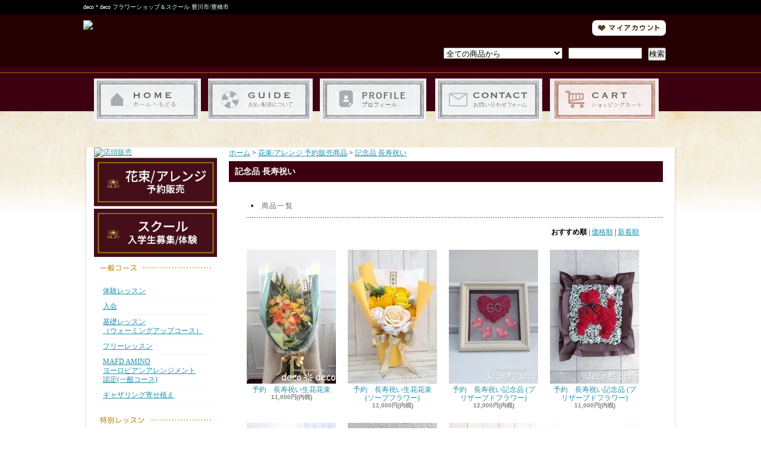

--- FILE ---
content_type: text/html; charset=EUC-JP
request_url: https://decodeco-flower.com/?mode=cate&cbid=2805686&csid=14
body_size: 6436
content:
<!DOCTYPE html PUBLIC "-//W3C//DTD XHTML 1.0 Transitional//EN" "http://www.w3.org/TR/xhtml1/DTD/xhtml1-transitional.dtd">
<html xmlns:og="http://ogp.me/ns#" xmlns:fb="http://www.facebook.com/2008/fbml" xmlns:mixi="http://mixi-platform.com/ns#" xmlns="http://www.w3.org/1999/xhtml" xml:lang="ja" lang="ja" dir="ltr">
<head>
<meta http-equiv="content-type" content="text/html; charset=euc-jp" />
<meta http-equiv="X-UA-Compatible" content="IE=edge,chrome=1" />
<title>記念品  長寿祝い - deco＊deco フラワーショップ＆スクール 豊川市/豊橋市</title>
<meta name="Keywords" content="記念品  長寿祝い,カラーミーショップ" />
<meta name="Description" content="" />
<meta name="Author" content="" />
<meta name="Copyright" content="GMOペパボ" />
<meta http-equiv="content-style-type" content="text/css" />
<meta http-equiv="content-script-type" content="text/javascript" />
<link rel="stylesheet" href="https://img20.shop-pro.jp/PA01189/285/css/4/index.css?cmsp_timestamp=20250819132640" type="text/css" />
<link rel="stylesheet" href="https://img20.shop-pro.jp/PA01189/285/css/4/product_list.css?cmsp_timestamp=20250819132640" type="text/css" />

<link rel="alternate" type="application/rss+xml" title="rss" href="https://decodeco-flower.com/?mode=rss" />
<link rel="shortcut icon" href="https://img20.shop-pro.jp/PA01189/285/favicon.ico?cmsp_timestamp=20260105212104" />
<script type="text/javascript" src="//ajax.googleapis.com/ajax/libs/jquery/1.7.2/jquery.min.js" ></script>
<meta property="og:title" content="記念品  長寿祝い - deco＊deco フラワーショップ＆スクール 豊川市/豊橋市" />
<meta property="og:description" content="" />
<meta property="og:url" content="https://decodeco-flower.com?mode=cate&cbid=2805686&csid=14" />
<meta property="og:site_name" content="deco＊deco フラワーショップ＆スクール 豊川市/豊橋市" />
<meta property="og:image" content=""/>
<meta name="facebook-domain-verification" content="hm5lcg2qsvntuji3fm656odq4q0fit" />
<script>
  var Colorme = {"page":"product_list","shop":{"account_id":"PA01189285","title":"deco\uff0adeco \u30d5\u30e9\u30ef\u30fc\u30b7\u30e7\u30c3\u30d7\uff06\u30b9\u30af\u30fc\u30eb \u8c4a\u5ddd\u5e02\/\u8c4a\u6a4b\u5e02"},"basket":{"total_price":0,"items":[]},"customer":{"id":null}};

  (function() {
    function insertScriptTags() {
      var scriptTagDetails = [];
      var entry = document.getElementsByTagName('script')[0];

      scriptTagDetails.forEach(function(tagDetail) {
        var script = document.createElement('script');

        script.type = 'text/javascript';
        script.src = tagDetail.src;
        script.async = true;

        if( tagDetail.integrity ) {
          script.integrity = tagDetail.integrity;
          script.setAttribute('crossorigin', 'anonymous');
        }

        entry.parentNode.insertBefore(script, entry);
      })
    }

    window.addEventListener('load', insertScriptTags, false);
  })();
</script>
<script async src="https://zen.one/analytics.js"></script>
</head>
<body>
<meta name="colorme-acc-payload" content="?st=1&pt=10028&ut=2805686,14&at=PA01189285&v=20260122072936&re=&cn=0a3f12d02e791c276f590e5a0c497743" width="1" height="1" alt="" /><script>!function(){"use strict";Array.prototype.slice.call(document.getElementsByTagName("script")).filter((function(t){return t.src&&t.src.match(new RegExp("dist/acc-track.js$"))})).forEach((function(t){return document.body.removeChild(t)})),function t(c){var r=arguments.length>1&&void 0!==arguments[1]?arguments[1]:0;if(!(r>=c.length)){var e=document.createElement("script");e.onerror=function(){return t(c,r+1)},e.src="https://"+c[r]+"/dist/acc-track.js?rev=3",document.body.appendChild(e)}}(["acclog001.shop-pro.jp","acclog002.shop-pro.jp"])}();</script><div id="wrapper">

<div id="header_bg">

<h1><span>deco＊deco フラワーショップ＆スクール 豊川市/豊橋市</span></h1>

<div id="header">

<p class="logo"><a href="./"><img src="https://6844ee6231f489e9.lolipop.jp/shopimg/logo-head.png"></a></p>

<div class="member">
<ul>
<li class="mypage"><a href="https://decodeco-flower.com/?mode=myaccount">マイアカウント</a></li>
</ul>

<form action="https://decodeco-flower.com/" method="GET">
<input type="hidden" name="mode" value="srh" /><select name="cid">
<option value="">全ての商品から</option>
<option value="1386109,0">店頭商品</option><option value="2805686,0">花束/アレンジ 予約販売商品</option><option value="1400468,0">ウェディング</option><option value="1386178,0">成人式/髪飾り/コサージュ</option><option value="1386183,0">予約販売 仏花・お供えの花</option></select>
<input type="text" name="keyword" class="keyword" />
<button type="submit"><span>検索</span></button>
</form>
</div>

<div class="navi-box">
<ul class="global-navi">
<li class="home"><a href="./">ホーム</a></li>
<li class="sk-payment"><a href="https://decodeco-flower.com/?mode=sk">支払・配送について</a></li>
<li class="blog"><a href="/?mode=f5">プロフィール</a></li>
<li class="inq"><a href="https://decodeco-flower.shop-pro.jp/customer/inquiries/new">お問合せ</a></li><li class="cart"><a href="https://decodeco-flower.com/cart/proxy/basket?shop_id=PA01189285&shop_domain=decodeco-flower.com">ショッピングカート</a></li>
</ul>

</div>

</div>
</div>

<div id="container_bg">
<div id="container">

<div id="side">

<ul class="side-mbnr">
<li>
	<a href="/?mode=cate&cbid=1386109&csid=0"><img src="https://6844ee6231f489e9.lolipop.jp/shopimg/side-bnr-01.png" alt="店頭販売"></a>
</li>
	<li>
	<a href="/?mode=cate&cbid=2805686&csid=0"><img src="https://6844ee6231f489e9.lolipop.jp/shopimg/side-bnr-03.png" alt="花束/アレンジ 予約販売"></a>
</li>

<li>
	<a href="/?mode=f2"><img src="https://6844ee6231f489e9.lolipop.jp/shopimg/side-bnr-02.png" alt="スクール 入学生募集/体験"></a>
	<div id="links1">

				<dl>

					<dt><a href="/?mode=f2"><img src="https://6844ee6231f489e9.lolipop.jp/image/side_menu_img_02-01_01_off.gif" width="190" height="15" alt="一般コース"></a></dt>
				<dd>
					<ul>
					<li><a href="/?mode=f2#trial_lesson">体験レッスン</a></li>
					<li><a href="/?mode=f2#member_entry">入会</a></li>
					<li><a href="/?mode=f2#fundamental_lesson">基礎レッスン<br>（ウォーミングアップコース）</a></li>
					<li><a href="/?mode=f2#free_lesson">フリーレッスン</a></li>
					<li><a href="/?mode=f2#certify_maea2">MAFD AMINO <br>ヨーロピアンアレンジメント<br>認定(一般コース)</a></li>
			<li><a href="/?mode=f2#yoseue">ギャザリング寄せ植え</a></li>			
					</ul>
				</dd>
				</dl>
				<dl>
				<dt><a href="/?mode=f3"><img src="https://6844ee6231f489e9.lolipop.jp/image/side_menu_img_02-01_02_off.gif" width="190" height="15" alt="特別レッスン"></a></dt>
				<dd>
					<ul>
					<li><a href="/?mode=f3#wedding_lesson">ウェディングレッスン</a></li>
					<li><a href="/?mode=f3#family_lesson">親子レッスン</a></li>
					<li><a href="/?mode=f3#lesson_ondemand">出張レッスン</a></li>
					</ul>
				</dd>
				</dl>
				<dl>
				<dt><a href="/?mode=f4"><img src="https://6844ee6231f489e9.lolipop.jp/image/side_menu_img_02-01_03_off.gif" width="190" height="15" alt="資格取得コース"></a></dt>
				<dd>
					<ul>
					<li><a href="/?mode=f4#certify_pas">プリザーブドフラワー・<br>アートスキル認定</a></li>
					<li><a href="/?mode=f4#certify_matg">MAFD AMINO <br>トロッケンゲシュテック<br>講師認定</a></li>
					<li><a href="/?mode=f4#certify_maea">MAFD AMINO <br>ヨーロピアンアレンジメント<br>認定(師範コース)</a></li>
					</ul>
				</dd>
				</dl>

			</div>


</li>
</ul>
	
	
<div class="category">
<h3>カテゴリー</h3>
<ul><li class="txt"><a href="https://decodeco-flower.com/?mode=cate&cbid=1386109&csid=0">店頭商品</a></li><li class="txt"><a href="https://decodeco-flower.com/?mode=cate&cbid=2805686&csid=0">花束/アレンジ 予約販売商品</a></li><li class="img"><a href="https://decodeco-flower.com/?mode=cate&cbid=1400468&csid=0"><img src="https://img20.shop-pro.jp/PA01189/285/category/1400468_0.jpg?cmsp_timestamp=20220901222429" />
ウェディング</a></li><li class="img"><a href="https://decodeco-flower.com/?mode=cate&cbid=1386178&csid=0"><img src="https://img20.shop-pro.jp/PA01189/285/category/1386178_0.jpg?cmsp_timestamp=20220901171020" />
成人式/髪飾り/コサージュ</a></li><li class="img"><a href="https://decodeco-flower.com/?mode=cate&cbid=1386183&csid=0"><img src="https://img20.shop-pro.jp/PA01189/285/category/1386183_0.jpg?cmsp_timestamp=20220901171056" />
予約販売 仏花・お供えの花</a></li></ul>
</div>
<div class="group">
<h3>グループ</h3>
<ul><li class="txt"><a href="https://decodeco-flower.com/?mode=grp&gid=482743">アレンジ￥2,999以下</a></li><li class="txt"><a href="https://decodeco-flower.com/?mode=grp&gid=482779">アレンジ￥3,000～￥4,999</a></li><li class="txt"><a href="https://decodeco-flower.com/?mode=grp&gid=482782">アレンジ￥5,000～￥6,999</a></li><li class="txt"><a href="https://decodeco-flower.com/?mode=grp&gid=482785">アレンジ￥7,000～￥9,999</a></li><li class="txt"><a href="https://decodeco-flower.com/?mode=grp&gid=482788">アレンジ￥10,000～￥14,999</a></li><li class="txt"><a href="https://decodeco-flower.com/?mode=grp&gid=482790">アレンジ￥15,000～￥19,999</a></li><li class="txt"><a href="https://decodeco-flower.com/?mode=grp&gid=482792">アレンジ￥20,000以上</a></li></ul>
</div>
<div class="freepage">
<h3>メニュー</h3>
<ul>
<li class="txt"><a href="https://decodeco-flower.com/?mode=sk#info">会社概要</a></li><li class="txt"><a href="https://decodeco-flower.com/?mode=sk">支払・配送について</a></li><li class="txt"><a href="https://decodeco-flower.shop-pro.jp/customer/inquiries/new">お問合せ</a></li><li class="txt"><a href="https://decodeco-flower.com/?mode=f1">スクール</a></li><li class="txt"><a href="https://decodeco-flower.com/?mode=f2">一般コース</a></li><li class="txt"><a href="https://decodeco-flower.com/?mode=f3">特別レッスン</a></li><li class="txt"><a href="https://decodeco-flower.com/?mode=f4">資格取得コース</a></li><li class="txt"><a href="https://decodeco-flower.com/?mode=f5">プロフィール</a></li></ul>
</div>

<div class="cart">
<h3>カートの中身</h3>
<p class="none">カートの中に商品はありません</p>
<p class="btn"><a href="https://decodeco-flower.com/cart/proxy/basket?shop_id=PA01189285&shop_domain=decodeco-flower.com">カートの中身を見る</a></p>

</div>


<div class="manager">
<h3>店長コーナー</h3>
<div>
<img src="https://img20.shop-pro.jp/PA01189/285/PA01189285_m.jpg?cmsp_timestamp=20260105212104" class="photo" /><h4>Deco Suzuki</h4>
<p class="memo">愛知県豊川市でフラワースクールを主宰しています。
</p>
<p class="blog"><a href="http://decodecof.blog47.fc2.com/" target="_blank">店長日記はこちら</a></p>
</div>
</div>

<div class="qrcode">
<h3>モバイル</h3>
<img src="https://img20.shop-pro.jp/PA01189/285/qrcode.jpg?cmsp_timestamp=20260105212104" />
</div>


<div class="seller" style="display:none;">
<h3>売れ筋商品</h3>
<ul>
<li class="type1">
<span class="num">No.1</span>
<a href="?pid=188011057"><img src="https://img20.shop-pro.jp/PA01189/285/product/188011057_th.jpg?cmsp_timestamp=20250816133544" />予約 バタフライブーケ(パープル)</a>
<span class="price">
5,500円(内税)</span></li>
<li class="type2">
<span class="num">No.2</span>
<a href="?pid=180771849"><img src="https://img20.shop-pro.jp/PA01189/285/product/180771849_th.jpg?cmsp_timestamp=20240505015816" />ドライフラワーのミニブーケ壁掛け</a>
<span class="price">
1,200円(内税)</span></li>
<li class="type2">
<span class="num">No.3</span>
<a href="?pid=188013398"><img src="https://img20.shop-pro.jp/PA01189/285/product/188013398_th.jpg?cmsp_timestamp=20250816173041" />予約 生花花束</a>
<span class="price">
3,300円(内税)</span></li>
<li class="type3">
<span class="num">No.4</span>
<a href="?pid=188011377">
予約 生花花束</a>
<span class="price">
3,300円(内税)</span></li>
<li class="type3">
<span class="num">No.5</span>
<a href="?pid=187991298">
ワインレッドのダリアのスワッグ</a>
<span class="price">
5,500円(内税)</span></li>
<li class="type3">
<span class="num">No.6</span>
<a href="?pid=187991241">
アンテークフレームのアレンジ</a>
<span class="price">
5,500円(内税)</span></li>
<li class="type3">
<span class="num">No.7</span>
<a href="?pid=180777300">
ガラスビンタイプドライフラワーのミニブーケH10</a>
<span class="price">
2,000円(内税)</span></li>
<li class="type3">
<span class="num">No.8</span>
<a href="?pid=180777298">
ガラスビンタイプドライフラワーのミニブーケH15</a>
<span class="price">
1,800円(内税)</span></li>
<li class="type3">
<span class="num">No.9</span>
<a href="?pid=180777255">
ガラスビンタイプドライフラワーのミニブーケH20</a>
<span class="price">
2,000円(内税)</span></li>
<li class="type3">
<span class="num">No.10</span>
<a href="?pid=187979108">
ドライフラワーの花束 LL</a>
<span class="price">
4,800円(内税)</span></li>
<li class="type3">
<span class="num">No.11</span>
<a href="?pid=184431685">
ドライフラワー花束 </a>
<span class="soldout">SOLD OUT</span></li>
</ul>
</div>

<div class="feed" style="display:none;">
<h3>Feed</h3>
<ul>
<li class="rss"><a href="https://decodeco-flower.com/?mode=rss">RSS</a></li>
<li class="atom"><a href="https://decodeco-flower.com/?mode=atom">ATOM</a></li>
</ul>
</div>


<div class="banner">
	<p><a href="https://lin.ee/TwvC76M"><img src="https://scdn.line-apps.com/n/line_add_friends/btn/ja.png" style="width:100%;" border="0"></a></p>

<ul class="side-sns-list">
	<li><a href="https://www.instagram.com/deco_deco_flower/?ref=badge" target="_blank"><img src="https://6844ee6231f489e9.lolipop.jp/shopimg/ico-insta.png" alt="instagram" /></a></li>
<li><a href="http://decodecof.blog47.fc2.com/" target="_blank"><img src="https://6844ee6231f489e9.lolipop.jp/shopimg/ico-blog.png" alt="Blog" /></a></li>
	<li><a href="https://www.pinterest.jp/deco1456/?invite_code=6b7d85b4145b445d91917d66fdf7fcb5&sender=804244583365242385" target="_blank"><img src="https://6844ee6231f489e9.lolipop.jp/shopimg/ico-pin.png" alt="pintarest" /></a></li>
	<li><a href="https://www.facebook.com/decodecoflower" target="_blank"><img src="https://6844ee6231f489e9.lolipop.jp/shopimg/ico-fb.png" alt="facebook" /></a></li>
	<li><a href="https://www.youtube.com/@decodeco-flower" target="_blank"><img src="https://img20.shop-pro.jp/PA01189/285/etc/youtube-icon.gif?cmsp_timestamp=20230316193613" alt="youtube" /></a></li>
	<li><a href="https://www.tiktok.com/@decodecoflower" target="_blank"><img src="https://img20.shop-pro.jp/PA01189/285/etc/tiktok.gif?cmsp_timestamp=20230316193632" alt="tiktok" /></a></li>
	</ul>
<!--
<dl class="sns_ico">
<dd><a href="https://www.instagram.com/deco_deco_flower/?ref=badge" target="_blank"><img src="https://6844ee6231f489e9.lolipop.jp/shopimg/ico-insta.png" alt="instagram" /></a></dd>

<dd><a href="http://decodecof.blog47.fc2.com/" target="_blank"><img src="https://6844ee6231f489e9.lolipop.jp/shopimg/ico-blog.png" alt="Blog" /></a></dd>
	<dd><a href="https://www.pinterest.jp/deco1456/?invite_code=6b7d85b4145b445d91917d66fdf7fcb5&sender=804244583365242385" target="_blank"><img src="https://6844ee6231f489e9.lolipop.jp/shopimg/ico-pin.png" alt="pintarest" /></a></dd>

	<dd><a href="https://www.facebook.com/decodecoflower" target="_blank"><img src="https://6844ee6231f489e9.lolipop.jp/shopimg/ico-fb.png" alt="facebook" /></a></dd>
	<dd><a href="https://www.youtube.com/@decodeco-flower" target="_blank"><img src="https://img20.shop-pro.jp/PA01189/285/etc/youtube-icon.gif?cmsp_timestamp=20230316193613" alt="youtube" /></a></dd>
	<dd><a href="https://www.tiktok.com/@decodecoflower" target="_blank"><img src="https://img20.shop-pro.jp/PA01189/285/etc/tiktok.gif?cmsp_timestamp=20230316193632" alt="tiktok" /></a></dd>
	</dl>
-->
	<ul>
   
    <li><a href="/?mode=f5#technique" target="_blank"><img src="https://6844ee6231f489e9.lolipop.jp/shopimg/side_technique_bnr185.jpg" width="185" height="139"></a></li>
</ul>




</div>

</div>

<div id="contents">

<div id="inn-box">
<ul class="topicpass">
<li><a href="./">ホーム</a></li><li>&nbsp;&gt;&nbsp;<a href="?mode=cate&cbid=2805686&csid=0">花束/アレンジ 予約販売商品</a></li><li>&nbsp;&gt;&nbsp;<a href="?mode=cate&cbid=2805686&csid=14">記念品  長寿祝い</a></li></ul>

<h2>記念品  長寿祝い</h2>














<h3>商品一覧</h3>
<p class="sort">
<strong>おすすめ順</strong>&nbsp;|&nbsp;<a href="?mode=cate&cbid=2805686&csid=14&sort=p">価格順</a>&nbsp;|&nbsp;<a href="?mode=cate&cbid=2805686&csid=14&sort=n">新着順</a></p>
<ul class="product">
<li> <a href="?pid=170158233">
<img src="https://img20.shop-pro.jp/PA01189/285/product/170158233_th.jpg?cmsp_timestamp=20230224220313" />予約　長寿祝い生花花束 
</a>
<span class="price">11,000円(内税)</span></li>
<li> <a href="?pid=188011830">
<img src="https://img20.shop-pro.jp/PA01189/285/product/188011830_th.jpg?cmsp_timestamp=20250816145759" />予約　長寿祝い生花花束 (ソープフラワー)
</a>
<span class="price">11,000円(内税)</span></li>
<li> <a href="?pid=188011845">
<img src="https://img20.shop-pro.jp/PA01189/285/product/188011845_th.jpg?cmsp_timestamp=20250816145930" />予約　長寿祝い記念品 (プリザーブドフラワー)
</a>
<span class="price">12,000円(内税)</span></li>
<li> <a href="?pid=188011889">
<img src="https://img20.shop-pro.jp/PA01189/285/product/188011889_th.jpg?cmsp_timestamp=20250816150304" />予約　長寿祝い記念品 (プリザーブドフラワー)
</a>
<span class="price">11,000円(内税)</span></li>
</ul>
<ul class="product"><li> <a href="?pid=188011924">
<img src="https://img20.shop-pro.jp/PA01189/285/product/188011924_th.jpg?cmsp_timestamp=20250816150536" />予約　長寿祝い生花の花束 
</a>
<span class="price">11,000円(内税)</span></li>
<li> <a href="?pid=188011949">
<img src="https://img20.shop-pro.jp/PA01189/285/product/188011949_th.jpg?cmsp_timestamp=20250816150755" />予約　長寿祝い生花の花束 
</a>
<span class="price">11,000円(内税)</span></li>
<li> <a href="?pid=188011978">
<img src="https://img20.shop-pro.jp/PA01189/285/product/188011978_th.jpg?cmsp_timestamp=20250816151010" />予約　長寿祝い生花のアレンジメント
</a>
<span class="price">5,500円(内税)</span></li>
<li> <a href="?pid=188011990">
<img src="https://img20.shop-pro.jp/PA01189/285/product/188011990_th.jpg?cmsp_timestamp=20250816151127" />予約　長寿祝い生花のアレンジメント
</a>
<span class="price">11,000円(内税)</span></li>
</ul>
<ul class="product"><li> <a href="?pid=188012004">
<img src="https://img20.shop-pro.jp/PA01189/285/product/188012004_th.jpg?cmsp_timestamp=20250816151321" />予約　長寿祝い生花の花束
</a>
<span class="price">11,000円(内税)</span></li>
</ul>

<ul class="page">
<li><span>&lt;</span></li>
<li><span>1</span></li>
<li><span>&gt;</span></li></ul>










</div>
<div class="pickup">
<h2>ピックアップ商品</h2>
<div class="top-half">
<ul class="product">
<li>
<a href="?pid=180493735">
<img src="https://img20.shop-pro.jp/PA01189/285/product/180493735_th.jpg?cmsp_timestamp=20240416041219" />予約　プロポーズ花束</a>
<span class="price">60,000円(内税)
</span></li>
<li>
<a href="?pid=162067907">
<img src="https://img20.shop-pro.jp/PA01189/285/product/162067907_th.jpg?cmsp_timestamp=20250810204154" />仏花ガラスドームM</a>
<span class="soldout">SOLD OUT</span></li>
<li>
<a href="?pid=172495382">
<img src="https://img20.shop-pro.jp/PA01189/285/product/172495382_th.jpg?cmsp_timestamp=20230118232838" />ミニブーケ　ガラスドーム(縦長)</a>
<span class="price">3,000円(内税)
</span></li>
<li>
<a href="?pid=172645492">
<img src="https://img20.shop-pro.jp/PA01189/285/product/172645492_th.jpg?cmsp_timestamp=20250811150416" />カラーとダリアのお供えの花</a>
<span class="price">6,800円(内税)
</span></li>
</ul>
<ul class="product"><li>
<a href="?pid=180480414">
<img src="https://img20.shop-pro.jp/PA01189/285/product/180480414_th.jpg?cmsp_timestamp=20240415022102" />ソープフラワースタンドブーケ5輪　(ブルー)</a>
<span class="price">1,600円(内税)
</span></li>
<li>
<a href="?pid=180771822">
<img src="https://img20.shop-pro.jp/PA01189/285/product/180771822_th.jpg?cmsp_timestamp=20240505013638" />フォトフレームアレンジメント(ホワイトピンク)</a>
<span class="price">4,700円(内税)
</span></li>
<li>
<a href="?pid=180771849">
<img src="https://img20.shop-pro.jp/PA01189/285/product/180771849_th.jpg?cmsp_timestamp=20240505015816" />ドライフラワーのミニブーケ壁掛け</a>
<span class="price">1,200円(内税)
</span></li>
<li>
<a href="?pid=180777255">
<img src="https://img20.shop-pro.jp/PA01189/285/product/180777255_th.jpg?cmsp_timestamp=20240505203331" />ガラスビンタイプドライフラワーのミニブーケH20</a>
<span class="price">2,000円(内税)
</span></li>
</ul>
<ul class="product"><li>
<a href="?pid=184284875">
<img src="https://img20.shop-pro.jp/PA01189/285/product/184284875_th.jpg?cmsp_timestamp=20250106001736" />成人式、卒業式髪飾り</a>
<span class="price">4,800円(内税)
</span></li>
<li>
<a href="?pid=184431685">
<img src="https://img20.shop-pro.jp/PA01189/285/product/184431685_th.jpg?cmsp_timestamp=20250115214623" />ドライフラワー花束 </a>
<span class="soldout">SOLD OUT</span></li>
<li>
<a href="?pid=187956153">
<img src="https://img20.shop-pro.jp/PA01189/285/product/187956153_th.jpg?cmsp_timestamp=20250811200835" />輪菊とガーベラのお供えの花</a>
<span class="price">5,500円(内税)
</span></li>
<li>
<a href="?pid=187956215">
<img src="https://img20.shop-pro.jp/PA01189/285/product/187956215_th.jpg?cmsp_timestamp=20250811211109" />プリザープドフラワーとお線香セット(ラベンダー)</a>
<span class="price">5,000円(内税)
</span></li>
</ul>
</div>

<div class="btm-half">
<ul class="product">
<li>
<a href="?pid=188011282">
<img src="https://img20.shop-pro.jp/PA01189/285/product/188011282_th.jpg?cmsp_timestamp=20250816135136" />予約 バタフライブーケ(ピンク)</a>
</li>
<li>
<a href="?pid=188011377">
<img src="https://img20.shop-pro.jp/PA01189/285/product/188011377_th.jpg?cmsp_timestamp=20250816140551" />予約 生花花束</a>
</li>
<li>
<a href="?pid=188013398">
<img src="https://img20.shop-pro.jp/PA01189/285/product/188013398_th.jpg?cmsp_timestamp=20250816173041" />予約 生花花束</a>
</li>
<li>
<a href="?pid=188013586">
<img src="https://img20.shop-pro.jp/PA01189/285/product/188013586_th.jpg?cmsp_timestamp=20250816175343" />予約 生花花束</a>
</li>
<li>
<a href="?pid=188013602">
<img src="https://img20.shop-pro.jp/PA01189/285/product/188013602_th.jpg?cmsp_timestamp=20250816175644" />予約 生花花束</a>
</li>
<li>
<a href="?pid=188013639">
<img src="https://img20.shop-pro.jp/PA01189/285/product/188013639_th.jpg?cmsp_timestamp=20250816180511" />予約 生花花束</a>
</li>
<li>
<a href="?pid=188013643">
<img src="https://img20.shop-pro.jp/PA01189/285/product/188013643_th.jpg?cmsp_timestamp=20250816180642" />予約 生花花束</a>
</li>
<li>
<a href="?pid=188013690">
<img src="https://img20.shop-pro.jp/PA01189/285/product/188013690_th.jpg?cmsp_timestamp=20250816181456" />予約 生花メッセージバルーン花束</a>
</li>
</ul>
<ul class="product"><li>
<a href="?pid=188013711">
<img src="https://img20.shop-pro.jp/PA01189/285/product/188013711_th.jpg?cmsp_timestamp=20250816181925" />予約 生花メッセージバルーン花束</a>
</li>
<li>
<a href="?pid=188013730">
<img src="https://img20.shop-pro.jp/PA01189/285/product/188013730_th.jpg?cmsp_timestamp=20250816182514" />予約 生花花束</a>
</li>
<li>
<a href="?pid=188013742">
<img src="https://img20.shop-pro.jp/PA01189/285/product/188013742_th.jpg?cmsp_timestamp=20250816182813" />予約 生花花束(バルーン入り)</a>
</li>
<li>
<a href="?pid=188013747">
<img src="https://img20.shop-pro.jp/PA01189/285/product/188013747_th.jpg?cmsp_timestamp=20250816182936" />予約 生花花束(バルーン入り)</a>
</li>
<li>
<a href="?pid=188018865">
<img src="https://img20.shop-pro.jp/PA01189/285/product/188018865_th.jpg?cmsp_timestamp=20250817161349" />８角形のフレームアレンジメント(ピンク)</a>
</li>
</ul>
</div>
</div>






</div>
</div>

<div id="footer">

<p class="pagetop"><a href="#header">ページ先頭へ</a></p>
<ul class="footernavi">
<li><a href="./">ホーム</a></li>
<li><a href="https://decodeco-flower.com/?mode=sk#payment">支払・配送</a></li>
<li><a href="https://decodeco-flower.com/?mode=sk#info">特定商取引法に基づく表記</a></li>
<li><a href="https://decodeco-flower.com/?mode=privacy">プライバシーポリシー</a></li>
<li><a href="https://decodeco-flower.shop-pro.jp/customer/inquiries/new">お問合せ</a></li>
</ul>
<p class="copyright">お誕生日、結婚祝、母の日、還暦、新築祝い、インテリア雑貨からお供えのお花まで、季節に合わせた手作りアレンジを多種多彩にご用意しております。
</p>



</div>

</div><script type="text/javascript" src="https://decodeco-flower.com/js/cart.js" ></script>
<script type="text/javascript" src="https://decodeco-flower.com/js/async_cart_in.js" ></script>
<script type="text/javascript" src="https://decodeco-flower.com/js/product_stock.js" ></script>
<script type="text/javascript" src="https://decodeco-flower.com/js/js.cookie.js" ></script>
<script type="text/javascript" src="https://decodeco-flower.com/js/favorite_button.js" ></script>
</body></html>

--- FILE ---
content_type: text/css
request_url: https://img20.shop-pro.jp/PA01189/285/css/4/index.css?cmsp_timestamp=20250819132640
body_size: 22225
content:
* {
	margin: 0px;
	padding: 0px;
}
body {
	text-align: center;
}
a {
	color: #1E8FAB;
}
a:hover {
	text-decoration: none;
}
img {
	border-style: none;
}

#wrapper {
	font-size: 12px;
	text-align: left;
}
#header_bg {
	background:#240000 url(https://6844ee6231f489e9.lolipop.jp/shopimg/1601_header_bg.gif) repeat-x center bottom;
}


#header {
	margin: 0px auto;
	width: 1000px;
	background: url(https://6844ee6231f489e9.lolipop.jp/shopimg/1601_header.gif) no-repeat center bottom;
}
#container_bg {
	background: url(https://img.shop-pro.jp/tmpl_img/54/1601_container_bg.gif) repeat-x center top;
}

#container {
	margin: 0px auto;
	width: 1000px;
	min-height: 1px;
	background: url(https://img.shop-pro.jp/tmpl_img/54/1601_container.gif);
}
#container:after {
	content: ".";
	display: block;
	clear: both;
	height: 0;
	visibility: hidden;
}
* html #container {
	height: 1px;
	/*\*//*/
	height: auto;
	overflow: hidden;
	/**/
}
#side {
	float: left;
	width: 225px;
	margin: 0px;
	background: url(https://img.shop-pro.jp/tmpl_img/54/1601_container_head.gif) no-repeat left top;
}
#contents {
	width: 755px;
	float: right;
	margin: 0px;
	background: url(https://img.shop-pro.jp/tmpl_img/54/1601_container_head.gif) no-repeat right top;
}
#inn-box {
	margin: 0px 25px 30px 0px;
}
#footer {
	margin: 0px auto;
	clear: both;
	padding: 0px 0px 10px;
	background: #000 url(https://img.shop-pro.jp/tmpl_img/54/1601_footer_bg.gif) repeat-x top;
	color: #FFF;
}
#header_bg h1 {
	font-size: 10px;
	line-height: 1.4;
	font-weight: normal;
	color: #FFF;
	background: #000;
	padding: 5px 0;
	margin: 0 0 10px;
}
#header_bg h1 span {
	display: block;
	width: 1000px;
	margin: 0 auto;
}
#header a {

}

#header ul {
	margin: 0px;
	padding: 0px;
	list-style-type:none;
	list-style-image:none;
}
#header form {
	margin: 0 20px 0 0;
	text-align: right;
	clear: both;
}
#header form select {
	width: 200px;
	margin: 0px 7px 0px 0px;
}
#header form input {
	width: 120px;
	margin-right: 7px;
	vertical-align: top;
}
#header form button {
	cursor: pointer;
}
#header form button span {
}
#header p.logo {
	font-size: 14px;
	line-height: 1.6;
	font-weight: bold;
	margin: 0px 0px 10px;
	float: left;
	min-height: 40px;
}
#header p.logo a {
	text-decoration: none;
}
#header p.logo a:hover {
	text-decoration: underline;
}
#header p.logo a img {
	border-style: none;
}
#header ul.global-navi {
	clear: both;
	height: 110px;
}
#header ul.global-navi li {
	float: left;
	height: 73px;
	line-height: 0;
	margin: 20px 0px 0px 0px;
	width: 193px;
	text-indent: -9999px;
}
#header ul.global-navi li a {
	display: block;
	height: 100%;
	line-height: normal;
	background-image: url(https://6844ee6231f489e9.lolipop.jp/shopimg/0114_header_globalnavi_n.png);
}
#header ul.global-navi li.home a {
	background-position: 5px top;
}
#header ul.global-navi li.sk-payment a {
	background-position: -193px top;
}
#header ul.global-navi li.blog a {
	background-position: -386px top;
}
#header ul.global-navi li.inq a {
	background-position: -579px top;
}
#header ul.global-navi li.inq_sub a {
	background-position: -772px top;
}
#header ul.global-navi li.home a:hover {
	background-position: 5px -85px;
}
#header ul.global-navi li.sk-payment a:hover {
	background-position: -193px -85px;
}
#header ul.global-navi li.blog a:hover {
	background-position: -386px -85px;
}
#header ul.global-navi li.inq a:hover {
	background-position: -579px -85px;
}
#header ul.global-navi li.inq_sub a:hover {
	background-position: -772px -85px;
}
#header ul.global-navi li.cart {
	float: right;
}
#header ul.global-navi li.cart a {
	display: block;
	height: 100%;
	line-height: normal;
	background: url(https://6844ee6231f489e9.lolipop.jp/shopimg/1601_header_cart_n.png) -3px 0px no-repeat;
	width:180px;
}
#header ul.global-navi li.cart a:hover {
	background: url(https://6844ee6231f489e9.lolipop.jp/shopimg/1601_header_cart_n.png) -196px 0px no-repeat;
}
#header div.member {
	margin: 0px 0px 10px;
	float: right;
	width: 430px;
}
#header div.member ul {
	padding: 0px;
	margin: 0 20px 0 0;

}
#header div.member ul li {
	line-height: 10px;
	height: 16px;
	margin: 0px 0px 8px 10px;
	float: right;
	font-size: 10px;
	border-right: 2px solid #563E1B;
	padding-right: 10px;
	text-indent: -9999px;
}
#header div.member ul li a {
	display: block;
	height: 100%;
}
#header div.member ul li.mypage {
	border-style: none;
	padding: 0;
	margin-bottom:30px;
}
#header div.member ul li.login a {
	width: 74px;
	background: url(https://img.shop-pro.jp/tmpl_img/54/1601_header_login.gif);
}
#header div.member ul li.regist a {
	width: 94px;
	background: url(https://img.shop-pro.jp/tmpl_img/54/1601_header_regist.gif);
}
#header div.member ul li.mypage a {
	width: 104px;
	background: #fff url(https://img.shop-pro.jp/tmpl_img/54/1601_header_maypage.gif) center center no-repeat;
    padding: 5px 10px;
    border-radius: 7px;
}
#header div.member ul li.logout a {
	width: 86px;
	background: url(https://img.shop-pro.jp/tmpl_img/54/1601_header_logout.gif);
}
#header div.member p.member {
	line-height: 1.3;
	text-align: right;
	margin: 0 20px 10px 0;
	color: #563E1B;
	clear: both;
	font-weight: bold;
}
#header div.navi-box {
	clear: both;
	height: 136px;
	margin: 0 17px 0 18px;
}
#side h3 {
	font-size: 12px;
	clear: both;
	margin: 0px 0px 8px 10px;
	line-height: 35px;
	text-indent: 20px;
	height: 35px;
}
#side div {
	clear: both;
	margin: 0px 0px 15px 25px;
}
#side div ul {
	margin: 0;
	padding: 0px;
	list-style-type:none;
	list-style-image:none;
}
#side div.category h3 {
	font-size: 10px;
	line-height: 10px;
	text-indent: -9999px;
	margin: 0px 0px 8px;
	background: url(https://img.shop-pro.jp/tmpl_img/54/1601_side_category_h3.gif);
}
#side div.category ul li {
	line-height: 0;
}
#side div.category ul li a {
	line-height: 1.4;
	display: block;
	padding: 5px 2px 5px 0;
	text-decoration: none;
	border-bottom: 1px solid #E7E7E7;
}
#side div.category ul li a:hover {
	background: #F1F1F1;
}
#side div.category ul li a img {
	display: block;
	margin: 0px 0px 2px;
	border-style: none;
}
#side div.category ul li.txt a {
	padding: 5px 2px 5px 0;
}
#side div.category ul li.txt a:hover {
}
#side div.group h3 {
	font-size: 10px;
	line-height: 10px;
	text-indent: -9999px;
	margin: 0px 0px 8px;
	background: url(https://img.shop-pro.jp/tmpl_img/54/1601_side_group_h3.gif);
}
#side div.group ul li {
	line-height: 0;
}
#side div.group ul li a {
	line-height: 1.4;
	display: block;
	padding: 5px 2px 5px 0;
	text-decoration: none;
	border-bottom: 1px solid #E7E7E7;
}
#side div.group ul li a:hover {
	background: #F1F1F1;
}
#side div.group ul li a img {
	display: block;
	margin: 0px 0px 2px;
	border-style: none;
}
#side div.group ul li.txt a {
	padding: 5px 2px 5px 0;
}
#side div.group ul li.txt a:hover {
}
#side div.freepage {

}
#side div.freepage h3 {
	font-size: 10px;
	line-height: 10px;
	text-indent: -9999px;
	margin: 0px 0px 8px;
	background: url(https://img.shop-pro.jp/tmpl_img/54/1601_side_menu_h3.gif);
}
#side div.freepage ul {

}
#side div.freepage ul li {
	line-height: 0;
}
#side div.freepage ul li a {
	line-height: 1.4;
	display: block;
	padding: 5px 2px 5px 15px;
	text-decoration: none;
	border-bottom: 1px solid #E7E7E7;
	background: url(https://img.shop-pro.jp/tmpl_img/54/1601_icon_arrow.gif) no-repeat left 0.7em;
}
#side div.freepage ul li a:hover {
	background: #F1F1F1 url(https://img.shop-pro.jp/tmpl_img/54/1601_icon_arrow.gif) no-repeat left 0.7em;
}
#side div.cart {


}
#side div.cart h3 {
	font-size: 10px;
	line-height: 10px;
	text-indent: -9999px;
	margin: 0px;
	background: url(https://img.shop-pro.jp/tmpl_img/54/1601_side_cart_h3.gif);
}
#side div.cart ul {
	background: #F9F6ED;
	padding: 8px;
}
#side div.cart ul li {
	line-height: 1.2em;
	padding: 4px 0px;
}
#side div.cart ul li a {
	text-decoration: none;
}
#side div.cart ul li a:hover {
	text-decoration: underline;
}
#side div.cart ul li span {
	font-size: 10px;
}
#side div.cart ul li span.price {
	display: block;
	text-align: right;
}
#side div.cart ul.postage {
	border-top: 1px solid #E8E1D7;
}
#side div.cart ul.postage li span {
	font-size: 10px;
	display: block;
}
#side div.cart ul.postage li span.name {
	font-size: 12px;
}
#side div.cart p {
	padding: 8px;
	background: #F9F6ED;
	line-height: 1.5;
}
#side div.cart p.total {
	text-align: right;
}
#side div.cart p.none {
	line-height: 70px;
	text-align: center;
	padding: 0px;
}
#side div.cart p.btn {
	font-size: 10px;
	line-height: 10px;
	background: url(https://6844ee6231f489e9.lolipop.jp/shopimg/1601_cartpreview.gif);
	text-indent: -9999px;
	margin: 10px auto 0;
	height: 77px;
	width: 185px;
	padding: 0;
}
#side div.cart p.btn a {
	display: block;
	height: 100%;
}

#side div.mailmaga {
	text-align: center;
	padding: 0px 0px 10px;
	border-bottom: 1px solid #E7E7E7;
}

#side div.mailmaga h3 {
	font-size: 10px;
	line-height: 10px;
	text-indent: -9999px;
	margin: 0px 0px 8px;
	background: url(https://img.shop-pro.jp/tmpl_img/54/1601_side_mailmaga_h3.gif);
}
#side div.mailmaga form br {
	display: none;
}
#side div.mailmaga form span.mailmaga_text {
	display: block;
	margin: 0 0 4px;
}
#side div.manager {


}
#side div.manager h3 {
	font-size: 10px;
	line-height: 10px;
	text-indent: -9999px;
	margin: 0px 0px 8px;
	background: url(https://img.shop-pro.jp/tmpl_img/54/1601_side_manager_h3.gif);
}
#side div.manager h4 {
	line-height: 1.3;
	font-weight: bold;
	text-align: center;
	margin: 6px 0px 8px;
	color: #333;
}
#side div.manager div {
	margin: 0px;
	padding: 10px 0px;
}
#side div.manager img.photo {
	display: block;
	margin: 0px auto 4px;
}
#side div.manager p.memo {
	font-size: 10px;
	line-height: 1.4em;
	margin: 0px 10px;
}
#side div.manager p.blog {
	line-height: 10px;
	font-size: 10px;
	text-indent: -9999px;
	margin: 10px auto 0px;
	height: 53px;
	width: 185px;
	background: url(https://6844ee6231f489e9.lolipop.jp/shopimg/side_blog_bnr_r2.jpg);
}
#side div.manager p.blog a {
	display: block;
	height: 100%;
}
#side div.qrcode {
	padding-bottom: 20px;
}
#side div.qrcode h3 {
	font-size: 10px;
	line-height: 10px;
	text-indent: -9999px;
	margin: 0px 0px 8px;
	background: url(https://img.shop-pro.jp/tmpl_img/54/1601_side_mobile_h3.gif);
}
#side div.qrcode img {
	display: block;
	margin: 0px auto;
}
#side div.seller h3 {
	font-size: 10px;
	line-height: 10px;
	text-indent: -9999px;
	margin: 0px 0px 8px;
	background: url(https://img.shop-pro.jp/tmpl_img/54/1601_side_seller_h3.gif);
}
#side div.seller ul {
	margin: 0;
}
#side div.seller ul li {
	line-height: 0;
}
#side div.seller ul li a {
	text-decoration: none;
	line-height: 1.4em;
}
#side div.seller ul li a:hover {
	text-decoration: underline;
}
#side div.seller ul li span {
	font: 10px Verdana, Geneva, sans-serif;
	display: block;
	line-height: 1.2em;
}
#side div.seller ul li span.num {
	font-weight: bold;
	color: #FFF;
	background: #999;
	text-align: center;
	width: 50px;
	line-height: 1.4em;
}
#side div.seller ul li span.price {
	color: #666;
}
#side div.seller ul li span.soldout {
	font-weight: bold;
}
#side div.seller ul li.type1 {
	margin: 0px 0px 15px;
	text-align: center;
}
#side div.seller ul li.type1 img {
	display: block;
	margin: 0px auto 3px;
	border-style: none;
}
#side div.seller ul li.type1 span.num {
	margin: 0px auto 5px;
	width: 190px;
}
#side div.seller ul li.type1 span.none {
	height: 118px;
	width: 118px;
	font-family: Verdana, Geneva, sans-serif;
	line-height: 118px;
	background: #FFF;
	border: 1px solid #CCC;
	color: #CCC;
	cursor: pointer;
	margin: 0px auto 3px;
}
#side div.seller ul li.type2 {
	text-align: center;
	float: left;
	width: 92px;
	font-size: 10px;
	margin: 0px 0px 15px;
}
#side div.seller ul li.type2 img {
	display: block;
	margin: 0px auto 3px;
	border-style: none;
	width: 80px;
}
#side div.seller ul li.type2 span.num {
	width: 84px;
	margin: 0px auto 5px;
}
#side div.seller ul li.type2 span.none {
	height: 78px;
	width: 78px;
	font-family: Verdana, Geneva, sans-serif;
	line-height: 78px;
	background: #FFF;
	border: 1px solid #CCC;
	color: #CCC;
	cursor: pointer;
	margin: 0px auto 3px;
}
#side div.seller ul li.type3 {
	padding: 2px 0px;
	border-top: 1px solid #E7E7E7;
	clear: both;
	margin: 0px;
}
#side div.seller ul li.type3 span.num {
	margin: 0px 5px 2px 0px;
	float: left;
}
#side div.seller ul li.type3 span.price {
	text-align: right;
	clear: both;
}
#side div.seller ul li.type3 span.soldout {
	text-align: right;
	clear: both;
}


#side div.feed h3 {
	font-size: 10px;
	line-height: 10px;
	text-indent: -9999px;
	margin: 0px 0px 15px;
	background: url(https://img.shop-pro.jp/tmpl_img/54/1601_side_feed_h3.gif);
}
#side div.feed ul {
	text-align: center;
	height: 15px;
	position: relative;
	margin: 0 auto;
	width: 128px;
	background: url(https://img.shop-pro.jp/tmpl_img/54/1601_side_feed.gif);
}
#side div.feed ul li {
	margin: 0px;
	font-size: 10px;
	line-height: 10px;
	text-indent: -9999px;
	position: absolute;
	height: 15px;
	width: 57px;
}
#side div.feed ul li a {
	display: block;
	height: 100%;
}
#side div.feed ul li.rss {
	left: 0px;
}
#side div.feed ul li.atom {
	right: 0px;
}

#side div.recent-trackback h3 {
	font-size: 10px;
	line-height: 10px;
	text-indent: -9999px;
	margin: 0px 0px 8px;
	background: url(https://img.shop-pro.jp/tmpl_img/54/1601_side_tb_h3.gif);
}
#side div.recent-trackback dl {
	margin: 0;
}
#side div.recent-trackback dl dt {
	line-height: 1.4;
}

#side div.recent-trackback dl dd {
	line-height: 1.4;
	border-bottom: 1px solid #E7E7E7;
	padding: 0 0 6px;
	margin: 0 0 6px;
}
#side div.recent-trackback dl dd a {
	text-decoration: none;
}
#side div.recent-trackback dl dd a:hover {
	text-decoration: underline;
}

#side div.recent-trackback dl dd span.date {
	display: block;
	font: 10px Verdana, Geneva, sans-serif;
}

#side div.banner ul {
	text-align: center;
}
#side div.banner ul li {
	margin: 0 0 10px;
}
#side div.banner ul li img {
	vertical-align: bottom;
}

#contents h2 {
	font-size: 14px;
	line-height: 1.5;
	font-weight: bold;
	clear: both;
	padding: 7px 10px 7px 10px;
	margin: 0px 0px 20px;
	color: #FFF;
	text-align: left;
	background: #3D0010 url(https://6844ee6231f489e9.lolipop.jp/shopimg/1601_contents_h2.gif) top;
}
#contents h3 {
	clear: both;
	font-size: 12px;
	margin: 0px 0px 15px 30px;
	color: #666;
	letter-spacing: 0.1em;
	background: url(https://img.shop-pro.jp/tmpl_img/54/1601_contents_h3.gif) left;
	font-weight: normal;
	line-height: 40px;
	height: 40px;
	padding-left: 25px;
}
#contents p {
	line-height: 1.6em;
	margin: 0px 40px 20px;
}
#contents ul {
	line-height: 1.6em;
	margin: 0px 40px 20px;
	list-style-type:none;
	list-style-image:none;
}
#contents ul li {
	background: url(https://img.shop-pro.jp/tmpl_img/54/1601_icon_arrow.gif) no-repeat left 0.4em;
	padding: 0px 0px 0px 15px;
}
#contents p.none {
	font-size: 14px;
	line-height: 200px;
	letter-spacing: 0.1em;
	text-align: center;
}
#contents p.sort {
	text-align: right;
}

#contents ul.topicpass {
	margin: 0 0 5px;
}
#contents ul.topicpass li {
	display: inline;
	margin: 0;
	line-height: 1.5em;
	padding: 0px;
	background-image: none;
}
#contents ul.topicpass li a {
	margin:0;
}
#contents ul.topicpass_product {
	margin: 0px;
}
#contents ul.topicpass_product li {
	display: inline;
	margin: 0px 5px 0px 0px;
	line-height: 1.5em;
	padding: 0px;
	background-image: none;
}
#contents ul.topicpass_product li a {
	margin-left: 5px;
}
#contents ul.product {
	margin: 0px 0px 0px 30px;
	list-style-type:none;
	list-style-image:none;
	clear: both;
}
#contents ul.product li {
	margin: 0px 20px 20px 0px;
	float: left;
	width: 150px;
	text-align: center;
	padding: 0px;
	background: url(none);
}
#contents ul.product li a {
	text-decoration: none;
	line-height: 1.2em;
}
#contents ul.product li a:hover {
	text-decoration: underline;
}
#contents ul.product li a img{
	display: block;
	margin: 0px auto 3px;
	border-style: none;
}
#contents .checkitem ul.product li a img{
	margin-bottom:13px;
}


#contents ul.product li span {
	display: block;
	text-align: center;
	margin: 0px auto 3px;
	font-size: 10px;
	line-height: 1.2em;
}
#contents ul.product li span.none {
	height: 118px;
	width: 118px;
	font-family: Verdana, Geneva, sans-serif;
	line-height: 118px;
	background: #FFF;
	border: 1px solid #CCC;
	color: #CCC;
	cursor: pointer;
}
#contents ul.product li span.exp {
	line-height: 1.3;
	margin: 0px 5px 3px;
	color: #818181;
}
#contents ul.product li span.regular {
	font-family: Verdana, Geneva, sans-serif;
	text-decoration: line-through;
	color: #818181;
}
#contents ul.product li span.price {
	font-family: Verdana, Geneva, sans-serif;
	color: #818181;
	font-weight: bold;
}
#contents ul.product li span.soldout {
	font-family: Verdana, Geneva, sans-serif;
	line-height: 1.4em;
	font-weight: bold;
	color: #FFF;
	background: #B59778;
}
#contents ul.page {
	text-align: center;
	margin: 0px auto 30px;
	clear: both;
	width: 700px;
}
#contents ul.page li {
	list-style-type:none;
	list-style-image:none;
	margin: 0px;
	padding: 0px;
	background: url(none);
	font: 10px Verdana, Geneva, sans-serif;
	display: inline;
}
#contents ul.page li a, #contents ul.page li span {
	display: inline-block;
	padding: 5px 7px;
	text-decoration: none;
	margin: 0px 0px 10px;
}
#contents ul.page li a {
	border: 1px solid #B59778;
	background: #B59778;
	color: #FFF;
}
#contents ul.page li a:hover {
	border: 1px solid #B59778;
	background: #FFF;
	color: #B59778;
}
#contents ul.page li span{
	border: 1px solid #CCC;
	background: #FFF;
	font-weight: bold;
	color: #CCC;
}
#contents dl.posted {
	margin: 0px 40px 20px;
}
#contents dl.posted dt {
	font-size: 10px;
	line-height: 1.6em;
	font-weight: bolder;
}
#contents dl.posted dt span {
	font-family: Verdana, Geneva, sans-serif;
	margin-left: 8px;
}
#contents dl.posted dd {
	line-height: 1.4em;
	margin-bottom: 8px;
}
#contents dl.posted dd a {
	font-weight: bold;
}
#contents dl.posted dd p {
	font-size: 10px;
	color: #666;
	margin: 0px 0px;
}
#contents div.pickup {
	clear: both;
	margin: 0 25px 0 0;
}
#contents div.pickup h2 {
	font-size: 10px;
	line-height: 10px;
	text-indent: -9999px;
	padding: 0px;
	background: url(https://6844ee6231f489e9.lolipop.jp/shopimg/1601_pickup_h2.gif);
	height: 35px;
}
#contents div.pickup h2.none {
	display: none;
}
#contents div.pickup div.btm-half ul.product li {
	margin: 0px 15px 20px 0px;
	float: left;
	width: 70px;
	text-align: center;
	line-height: 0;
	padding: 0px;
	background: url(none);
}
#contents div.pickup div.btm-half ul.product li a img {
	display: block;
	margin: 0px auto 3px;
	border-style: none;
	width: 70px;
}
#contents div.pickup div.btm-half ul.product li span.none {
	height: 68px;
	width: 68px;
	line-height: 68px;
}

#contents div.checkitem {
	clear: both;
}
#contents div.checkitem h3 {
	background: url("https://img.shop-pro.jp/tmpl_img/54/1601_contents_h3.gif") repeat scroll left center transparent;
	clear: both;
	color: #666666;
	font-size: 12px;
	font-weight: normal;
	height: 40px;
	letter-spacing: 0.1em;
	line-height: 40px;
	margin: 0 0 15px 30px;
	padding-left: 25px;
	width: 680px;
	}
#contents div.checkitem div.btm-half ul.product li {
	width:70px;
	float: left;
	background-image: none;
	padding: 0;
	margin: 0 10px 20px 0;
}
#contents div.checkitem div.btm-half ul.product li img.ci_img {
	width:70px;
	border:none;
}
#contents div.checkitem ul.product {
	line-height: 1.6em;
	list-style-image: none;
	list-style-type: none;
	margin: 0 30px 20px;
}
#contents div.checkitem ul.product li span {
	display: block;
	font-size: 10px;
	line-height: 1.2em;
	margin: 0 auto 6px;
	text-align: center;
}
#contents div.checkitem ul.product li span.soldout {
	background: none repeat scroll 0 0 #999999;
	color: #FFFFFF;
	font-family: Verdana,Geneva,sans-serif;
	font-weight: bold;
	line-height: 1.4em;
}
#contents div.checkitem ul.product li span.none {
	background: none repeat scroll 0 0 #FFFFFF;
	border: 1px solid #CCCCCC;
	color: #CCCCCC;
	font-family: Verdana,Geneva,sans-serif;
	height: 68px;
	line-height: 68px;
	width: 68px;
}
#contents div.checkitem ul.product li a {
	text-decoration:none;
}
#contents div.checkitem ul.product li a:hover {
	text-decoration:underline;
}

#footer a   {

}
#footer p.pagetop {
	line-height: 10px;
	height: 55px;
	font-size: 10px;
	text-indent: -9999px;
	width: 1000px;
	margin: 0px auto;
	background: url(https://img.shop-pro.jp/tmpl_img/54/1601_pagetop.gif) t
	padding: 48px 0px 0px;
}
#footer p.pagetop a {
	display: block;
	height: 55px;
	width: 115px;
	margin-left: 885px;
}
#footer p.copyright {
	font-size: 10px;
	line-height: 1.4;
	text-align: center;
	padding: 5px 0px 0px;
	width: 1000px;
	margin: 0px auto;
}
#footer p.credit {
	font-size: 10px;
	color: #333;
	text-align: right;
	margin: 0px auto;
	width: 1000px;
	line-height: 1.4;
}
#footer p.credit a {
	color: #333;
}
#footer ul.footernavi {
	line-height: 80px;
	text-align: center;
	background: #261A08;
}
#footer ul.footernavi li {
	display: inline;
	margin: 6px;
}


.sns_ico{
	margin:10px 0px 10px 0px;
  padding:0;
  display: flex;
  flex-wrap: no-wrap;
}
.sns_ico dd{
padding:5px;
  width:20%;
}
.sns_ico dd img{
	width:100%;
}
.side-mbnr{
margin-bottom:10px;
}
.side-mbnr,
.side-mbnr li{
list-style-type:none;
  margin:0;
  padding:0 0 0 9px;
}
.side-mbnr li img{
	width:100%;
}
.side-mbnr li img:hover{
opacity:0.8;
}

.side-mbnr #links1 dl{
	line-height:1.3;
}
.side-mbnr #links1 dl,
.side-mbnr #links1 dd{
	margin:0;
  padding:0;
}
.side-mbnr #links1 dt,
.side-mbnr #links1 dd{
	padding:10px;
}

.side-mbnr #links1 li{
	padding:5px;
  border-bottom:#eeeeee 1px dotted;
}


.side-mbnr label {
    display: block;
    cursor :pointer;
}
.side-mbnr input {
    display: none;
}

.side-mbnr #links1 {
  /*  
  height: 0;
    overflow: hidden;
    -webkit-transition: all 0.5s;
    -moz-transition: all 0.5s;
    -ms-transition: all 0.5s;
    -o-transition: all 0.5s;
    transition: all 0.5s;
  */
margin: 0px 0px 15px 0px !important;
}

#type1:checked ~ #links1 {
    height: auto;
    opacity: 1;
}
#contents div.pickup{
display:none;
}



/* 追加 2023-0316 */
.side-sns-list {
  text-align:center;
  padding-top:5px;
}
.side-sns-list li {
	display:inline-block;
	width:25%;
	box-sizing:border-box;
	padding:5px 1.5%;
}
#side div.banner ul.side-sns-list li { margin-bottom:0; }
.side-sns-list li img {
        max-width: 100%;
        height: auto;
        width /***/:auto;
        vertical-align:bottom;
        }
